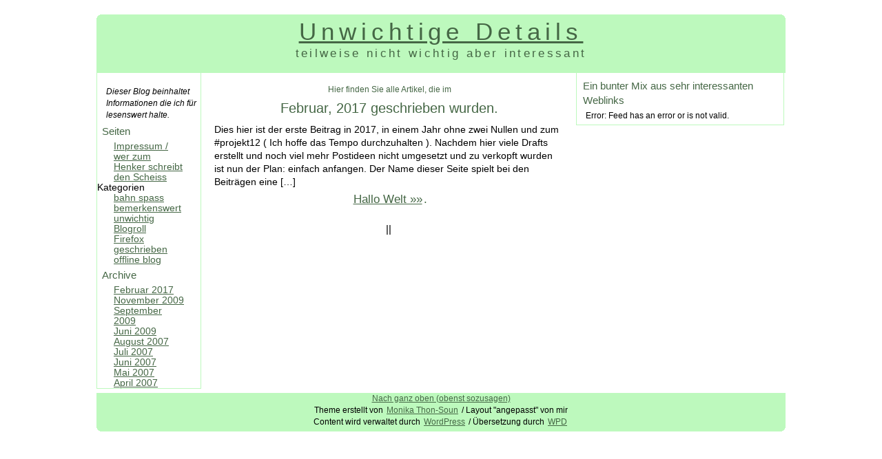

--- FILE ---
content_type: text/html; charset=UTF-8
request_url: https://unwichtige-details.de/2017/02/
body_size: 5095
content:
<!DOCTYPE html PUBLIC "-//W3C//DTD XHTML 1.0 Strict//EN"
  "http://www.w3.org/TR/xhtml1/DTD/xhtml1-strict.dtd">
<html xmlns="http://www.w3.org/1999/xhtml"  lang="de" xml:lang="de">
<head profile="http://gmpg.org/xfn/11">

<title>  2017  Februar</title>
	<meta http-equiv="content-type" content="text/html; charset=utf-8" />
	<meta http-equiv="content-language" content="de" />
	<meta name="Author" content=" " />
	<meta name="Publisher" content=" " />
	<meta name="Copyright" content=" " />
	<meta name="Page-topic" content=" " />
	<meta name="Audience" content="Alle" />
	<meta name="generator" content="WordPress 6.1.9" /> <!-- leave this for stats please -->
    <script type="text/javascript" src="https://unwichtige-details.de/wp-content/themes/unwichtige-details.de/nicetitle.js"></script>
	<link rel="stylesheet" href="https://unwichtige-details.de/wp-content/themes/unwichtige-details.de/nicetitle.css" />

<link rel="stylesheet" href="https://unwichtige-details.de/wp-content/themes/unwichtige-details.de/style.css" type="text/css" media="screen" />
<link rel="alternate" type="application/rss+xml" title="Unwichtige Details RSS Feed" href="https://unwichtige-details.de/feed/" />
<link rel="pingback" href="https://unwichtige-details.de/xmlrpc.php" />

<link rel="stylesheet" type="text/css" href="https://unwichtige-details.de/wp-content/themes/unwichtige-details.de/niftyCorners.css" />
<script type="text/javascript" src="https://unwichtige-details.de/wp-content/themes/unwichtige-details.de/nifty.js"></script>
<script type="text/javascript" src="https://unwichtige-details.de/wp-content/themes/unwichtige-details.de/final.js"></script>
<script type="text/javascript">
window.onload=function(){
if(!NiftyCheck())
    return;
RoundedTop("div.headinnen","#fff","#BDF9BD");
RoundedBottom("div.footerinnen","#fff","#BDF9BD");
Rounded("div.leaveresponse","#fff","BDF9BD");
}
</script>
<!--[if IE]>
<style type="text/css">
.aussen,
.footer
 {max-width:1020px;width:expression(document.body.clientWidth > 1020? "1020px": "auto" );}
</style>
<![endif]-->

<!--ohne dem funktioniert kein plugin-->
<meta name='robots' content='max-image-preview:large' />
<script type="text/javascript">
window._wpemojiSettings = {"baseUrl":"https:\/\/s.w.org\/images\/core\/emoji\/14.0.0\/72x72\/","ext":".png","svgUrl":"https:\/\/s.w.org\/images\/core\/emoji\/14.0.0\/svg\/","svgExt":".svg","source":{"concatemoji":"https:\/\/unwichtige-details.de\/wp-includes\/js\/wp-emoji-release.min.js?ver=6.1.9"}};
/*! This file is auto-generated */
!function(e,a,t){var n,r,o,i=a.createElement("canvas"),p=i.getContext&&i.getContext("2d");function s(e,t){var a=String.fromCharCode,e=(p.clearRect(0,0,i.width,i.height),p.fillText(a.apply(this,e),0,0),i.toDataURL());return p.clearRect(0,0,i.width,i.height),p.fillText(a.apply(this,t),0,0),e===i.toDataURL()}function c(e){var t=a.createElement("script");t.src=e,t.defer=t.type="text/javascript",a.getElementsByTagName("head")[0].appendChild(t)}for(o=Array("flag","emoji"),t.supports={everything:!0,everythingExceptFlag:!0},r=0;r<o.length;r++)t.supports[o[r]]=function(e){if(p&&p.fillText)switch(p.textBaseline="top",p.font="600 32px Arial",e){case"flag":return s([127987,65039,8205,9895,65039],[127987,65039,8203,9895,65039])?!1:!s([55356,56826,55356,56819],[55356,56826,8203,55356,56819])&&!s([55356,57332,56128,56423,56128,56418,56128,56421,56128,56430,56128,56423,56128,56447],[55356,57332,8203,56128,56423,8203,56128,56418,8203,56128,56421,8203,56128,56430,8203,56128,56423,8203,56128,56447]);case"emoji":return!s([129777,127995,8205,129778,127999],[129777,127995,8203,129778,127999])}return!1}(o[r]),t.supports.everything=t.supports.everything&&t.supports[o[r]],"flag"!==o[r]&&(t.supports.everythingExceptFlag=t.supports.everythingExceptFlag&&t.supports[o[r]]);t.supports.everythingExceptFlag=t.supports.everythingExceptFlag&&!t.supports.flag,t.DOMReady=!1,t.readyCallback=function(){t.DOMReady=!0},t.supports.everything||(n=function(){t.readyCallback()},a.addEventListener?(a.addEventListener("DOMContentLoaded",n,!1),e.addEventListener("load",n,!1)):(e.attachEvent("onload",n),a.attachEvent("onreadystatechange",function(){"complete"===a.readyState&&t.readyCallback()})),(e=t.source||{}).concatemoji?c(e.concatemoji):e.wpemoji&&e.twemoji&&(c(e.twemoji),c(e.wpemoji)))}(window,document,window._wpemojiSettings);
</script>
<style type="text/css">
img.wp-smiley,
img.emoji {
	display: inline !important;
	border: none !important;
	box-shadow: none !important;
	height: 1em !important;
	width: 1em !important;
	margin: 0 0.07em !important;
	vertical-align: -0.1em !important;
	background: none !important;
	padding: 0 !important;
}
</style>
	<link rel='stylesheet' id='wp-block-library-css' href='https://unwichtige-details.de/wp-includes/css/dist/block-library/style.min.css?ver=6.1.9' type='text/css' media='all' />
<link rel='stylesheet' id='classic-theme-styles-css' href='https://unwichtige-details.de/wp-includes/css/classic-themes.min.css?ver=1' type='text/css' media='all' />
<style id='global-styles-inline-css' type='text/css'>
body{--wp--preset--color--black: #000000;--wp--preset--color--cyan-bluish-gray: #abb8c3;--wp--preset--color--white: #ffffff;--wp--preset--color--pale-pink: #f78da7;--wp--preset--color--vivid-red: #cf2e2e;--wp--preset--color--luminous-vivid-orange: #ff6900;--wp--preset--color--luminous-vivid-amber: #fcb900;--wp--preset--color--light-green-cyan: #7bdcb5;--wp--preset--color--vivid-green-cyan: #00d084;--wp--preset--color--pale-cyan-blue: #8ed1fc;--wp--preset--color--vivid-cyan-blue: #0693e3;--wp--preset--color--vivid-purple: #9b51e0;--wp--preset--gradient--vivid-cyan-blue-to-vivid-purple: linear-gradient(135deg,rgba(6,147,227,1) 0%,rgb(155,81,224) 100%);--wp--preset--gradient--light-green-cyan-to-vivid-green-cyan: linear-gradient(135deg,rgb(122,220,180) 0%,rgb(0,208,130) 100%);--wp--preset--gradient--luminous-vivid-amber-to-luminous-vivid-orange: linear-gradient(135deg,rgba(252,185,0,1) 0%,rgba(255,105,0,1) 100%);--wp--preset--gradient--luminous-vivid-orange-to-vivid-red: linear-gradient(135deg,rgba(255,105,0,1) 0%,rgb(207,46,46) 100%);--wp--preset--gradient--very-light-gray-to-cyan-bluish-gray: linear-gradient(135deg,rgb(238,238,238) 0%,rgb(169,184,195) 100%);--wp--preset--gradient--cool-to-warm-spectrum: linear-gradient(135deg,rgb(74,234,220) 0%,rgb(151,120,209) 20%,rgb(207,42,186) 40%,rgb(238,44,130) 60%,rgb(251,105,98) 80%,rgb(254,248,76) 100%);--wp--preset--gradient--blush-light-purple: linear-gradient(135deg,rgb(255,206,236) 0%,rgb(152,150,240) 100%);--wp--preset--gradient--blush-bordeaux: linear-gradient(135deg,rgb(254,205,165) 0%,rgb(254,45,45) 50%,rgb(107,0,62) 100%);--wp--preset--gradient--luminous-dusk: linear-gradient(135deg,rgb(255,203,112) 0%,rgb(199,81,192) 50%,rgb(65,88,208) 100%);--wp--preset--gradient--pale-ocean: linear-gradient(135deg,rgb(255,245,203) 0%,rgb(182,227,212) 50%,rgb(51,167,181) 100%);--wp--preset--gradient--electric-grass: linear-gradient(135deg,rgb(202,248,128) 0%,rgb(113,206,126) 100%);--wp--preset--gradient--midnight: linear-gradient(135deg,rgb(2,3,129) 0%,rgb(40,116,252) 100%);--wp--preset--duotone--dark-grayscale: url('#wp-duotone-dark-grayscale');--wp--preset--duotone--grayscale: url('#wp-duotone-grayscale');--wp--preset--duotone--purple-yellow: url('#wp-duotone-purple-yellow');--wp--preset--duotone--blue-red: url('#wp-duotone-blue-red');--wp--preset--duotone--midnight: url('#wp-duotone-midnight');--wp--preset--duotone--magenta-yellow: url('#wp-duotone-magenta-yellow');--wp--preset--duotone--purple-green: url('#wp-duotone-purple-green');--wp--preset--duotone--blue-orange: url('#wp-duotone-blue-orange');--wp--preset--font-size--small: 13px;--wp--preset--font-size--medium: 20px;--wp--preset--font-size--large: 36px;--wp--preset--font-size--x-large: 42px;--wp--preset--spacing--20: 0.44rem;--wp--preset--spacing--30: 0.67rem;--wp--preset--spacing--40: 1rem;--wp--preset--spacing--50: 1.5rem;--wp--preset--spacing--60: 2.25rem;--wp--preset--spacing--70: 3.38rem;--wp--preset--spacing--80: 5.06rem;}:where(.is-layout-flex){gap: 0.5em;}body .is-layout-flow > .alignleft{float: left;margin-inline-start: 0;margin-inline-end: 2em;}body .is-layout-flow > .alignright{float: right;margin-inline-start: 2em;margin-inline-end: 0;}body .is-layout-flow > .aligncenter{margin-left: auto !important;margin-right: auto !important;}body .is-layout-constrained > .alignleft{float: left;margin-inline-start: 0;margin-inline-end: 2em;}body .is-layout-constrained > .alignright{float: right;margin-inline-start: 2em;margin-inline-end: 0;}body .is-layout-constrained > .aligncenter{margin-left: auto !important;margin-right: auto !important;}body .is-layout-constrained > :where(:not(.alignleft):not(.alignright):not(.alignfull)){max-width: var(--wp--style--global--content-size);margin-left: auto !important;margin-right: auto !important;}body .is-layout-constrained > .alignwide{max-width: var(--wp--style--global--wide-size);}body .is-layout-flex{display: flex;}body .is-layout-flex{flex-wrap: wrap;align-items: center;}body .is-layout-flex > *{margin: 0;}:where(.wp-block-columns.is-layout-flex){gap: 2em;}.has-black-color{color: var(--wp--preset--color--black) !important;}.has-cyan-bluish-gray-color{color: var(--wp--preset--color--cyan-bluish-gray) !important;}.has-white-color{color: var(--wp--preset--color--white) !important;}.has-pale-pink-color{color: var(--wp--preset--color--pale-pink) !important;}.has-vivid-red-color{color: var(--wp--preset--color--vivid-red) !important;}.has-luminous-vivid-orange-color{color: var(--wp--preset--color--luminous-vivid-orange) !important;}.has-luminous-vivid-amber-color{color: var(--wp--preset--color--luminous-vivid-amber) !important;}.has-light-green-cyan-color{color: var(--wp--preset--color--light-green-cyan) !important;}.has-vivid-green-cyan-color{color: var(--wp--preset--color--vivid-green-cyan) !important;}.has-pale-cyan-blue-color{color: var(--wp--preset--color--pale-cyan-blue) !important;}.has-vivid-cyan-blue-color{color: var(--wp--preset--color--vivid-cyan-blue) !important;}.has-vivid-purple-color{color: var(--wp--preset--color--vivid-purple) !important;}.has-black-background-color{background-color: var(--wp--preset--color--black) !important;}.has-cyan-bluish-gray-background-color{background-color: var(--wp--preset--color--cyan-bluish-gray) !important;}.has-white-background-color{background-color: var(--wp--preset--color--white) !important;}.has-pale-pink-background-color{background-color: var(--wp--preset--color--pale-pink) !important;}.has-vivid-red-background-color{background-color: var(--wp--preset--color--vivid-red) !important;}.has-luminous-vivid-orange-background-color{background-color: var(--wp--preset--color--luminous-vivid-orange) !important;}.has-luminous-vivid-amber-background-color{background-color: var(--wp--preset--color--luminous-vivid-amber) !important;}.has-light-green-cyan-background-color{background-color: var(--wp--preset--color--light-green-cyan) !important;}.has-vivid-green-cyan-background-color{background-color: var(--wp--preset--color--vivid-green-cyan) !important;}.has-pale-cyan-blue-background-color{background-color: var(--wp--preset--color--pale-cyan-blue) !important;}.has-vivid-cyan-blue-background-color{background-color: var(--wp--preset--color--vivid-cyan-blue) !important;}.has-vivid-purple-background-color{background-color: var(--wp--preset--color--vivid-purple) !important;}.has-black-border-color{border-color: var(--wp--preset--color--black) !important;}.has-cyan-bluish-gray-border-color{border-color: var(--wp--preset--color--cyan-bluish-gray) !important;}.has-white-border-color{border-color: var(--wp--preset--color--white) !important;}.has-pale-pink-border-color{border-color: var(--wp--preset--color--pale-pink) !important;}.has-vivid-red-border-color{border-color: var(--wp--preset--color--vivid-red) !important;}.has-luminous-vivid-orange-border-color{border-color: var(--wp--preset--color--luminous-vivid-orange) !important;}.has-luminous-vivid-amber-border-color{border-color: var(--wp--preset--color--luminous-vivid-amber) !important;}.has-light-green-cyan-border-color{border-color: var(--wp--preset--color--light-green-cyan) !important;}.has-vivid-green-cyan-border-color{border-color: var(--wp--preset--color--vivid-green-cyan) !important;}.has-pale-cyan-blue-border-color{border-color: var(--wp--preset--color--pale-cyan-blue) !important;}.has-vivid-cyan-blue-border-color{border-color: var(--wp--preset--color--vivid-cyan-blue) !important;}.has-vivid-purple-border-color{border-color: var(--wp--preset--color--vivid-purple) !important;}.has-vivid-cyan-blue-to-vivid-purple-gradient-background{background: var(--wp--preset--gradient--vivid-cyan-blue-to-vivid-purple) !important;}.has-light-green-cyan-to-vivid-green-cyan-gradient-background{background: var(--wp--preset--gradient--light-green-cyan-to-vivid-green-cyan) !important;}.has-luminous-vivid-amber-to-luminous-vivid-orange-gradient-background{background: var(--wp--preset--gradient--luminous-vivid-amber-to-luminous-vivid-orange) !important;}.has-luminous-vivid-orange-to-vivid-red-gradient-background{background: var(--wp--preset--gradient--luminous-vivid-orange-to-vivid-red) !important;}.has-very-light-gray-to-cyan-bluish-gray-gradient-background{background: var(--wp--preset--gradient--very-light-gray-to-cyan-bluish-gray) !important;}.has-cool-to-warm-spectrum-gradient-background{background: var(--wp--preset--gradient--cool-to-warm-spectrum) !important;}.has-blush-light-purple-gradient-background{background: var(--wp--preset--gradient--blush-light-purple) !important;}.has-blush-bordeaux-gradient-background{background: var(--wp--preset--gradient--blush-bordeaux) !important;}.has-luminous-dusk-gradient-background{background: var(--wp--preset--gradient--luminous-dusk) !important;}.has-pale-ocean-gradient-background{background: var(--wp--preset--gradient--pale-ocean) !important;}.has-electric-grass-gradient-background{background: var(--wp--preset--gradient--electric-grass) !important;}.has-midnight-gradient-background{background: var(--wp--preset--gradient--midnight) !important;}.has-small-font-size{font-size: var(--wp--preset--font-size--small) !important;}.has-medium-font-size{font-size: var(--wp--preset--font-size--medium) !important;}.has-large-font-size{font-size: var(--wp--preset--font-size--large) !important;}.has-x-large-font-size{font-size: var(--wp--preset--font-size--x-large) !important;}
.wp-block-navigation a:where(:not(.wp-element-button)){color: inherit;}
:where(.wp-block-columns.is-layout-flex){gap: 2em;}
.wp-block-pullquote{font-size: 1.5em;line-height: 1.6;}
</style>
<link rel="https://api.w.org/" href="https://unwichtige-details.de/wp-json/" /><link rel="EditURI" type="application/rsd+xml" title="RSD" href="https://unwichtige-details.de/xmlrpc.php?rsd" />
<link rel="wlwmanifest" type="application/wlwmanifest+xml" href="https://unwichtige-details.de/wp-includes/wlwmanifest.xml" />
<meta name="generator" content="WordPress 6.1.9" />

<script type="text/javascript">
var parent_location = new String(parent.location);
if ( ( top.location != location )
  &amp; &amp; parent_location.indexOf('<br />
<b>Deprecated</b>:  Die Funktion get_settings ist seit Version 2.1.0 <strong>veraltet</strong>! Verwende stattdessen get_option(). in <b>/home/rw/unwichtige-details.de/wp-includes/functions.php</b> on line <b>5375</b><br />
http://unwichtige-details.de/') != 0 )
top.location.href = document.location.href;
</script>
</head>
<body>

<div class="aussen">
<div class="headinnen">
<div class="header">

<h1><a href="https://unwichtige-details.de">Unwichtige Details</a></h1>
<h2>teilweise nicht wichtig aber interessant</h2>

</div><br class="clear" /></div></div>

<div class="aussen"><div class="innen">
<!--header end-->
<div class="sidebar wide">
<br />
<p class="about">
Dieser Blog beinhaltet Informationen die ich f&uuml;r lesenswert halte.
</p>

<ul>

<li class="pagenav"><h2>Seiten</h2><ul><li class="page_item page-item-14"><a href="https://unwichtige-details.de/impressum/">Impressum / wer zum Henker schreibt den Scheiss</a></li>
</ul></li>
    <li class="categories">Kategorien<ul>	<li class="cat-item cat-item-5"><a href="https://unwichtige-details.de/category/bahn-spass/">bahn spass</a>
</li>
	<li class="cat-item cat-item-6"><a href="https://unwichtige-details.de/category/bemerkenswert-unwichtig/">bemerkenswert unwichtig</a>
</li>
	<li class="cat-item cat-item-1"><a href="https://unwichtige-details.de/category/blogroll/">Blogroll</a>
</li>
	<li class="cat-item cat-item-1896"><a href="https://unwichtige-details.de/category/firefox/">Firefox</a>
</li>
	<li class="cat-item cat-item-3"><a href="https://unwichtige-details.de/category/geschrieben/">geschrieben</a>
</li>
	<li class="cat-item cat-item-4"><a href="https://unwichtige-details.de/category/offline-blog/">offline blog</a>
</li>
</ul></li>   
            
<li><h2>Archive</h2>
    <ul>	<li><a href='https://unwichtige-details.de/2017/02/' aria-current="page">Februar 2017</a></li>
	<li><a href='https://unwichtige-details.de/2009/11/'>November 2009</a></li>
	<li><a href='https://unwichtige-details.de/2009/09/'>September 2009</a></li>
	<li><a href='https://unwichtige-details.de/2009/06/'>Juni 2009</a></li>
	<li><a href='https://unwichtige-details.de/2007/08/'>August 2007</a></li>
	<li><a href='https://unwichtige-details.de/2007/07/'>Juli 2007</a></li>
	<li><a href='https://unwichtige-details.de/2007/06/'>Juni 2007</a></li>
	<li><a href='https://unwichtige-details.de/2007/05/'>Mai 2007</a></li>
	<li><a href='https://unwichtige-details.de/2007/04/'>April 2007</a></li>
	</ul></li>


</ul>

</div>

 <div class="artikel">
<a name="artikel"  title=" zum Inhalt" class="invisible"></a>
<h2><small>Hier finden Sie alle Artikel, die im </small><br /> Februar, 2017 geschrieben wurden.
</h2>


 <div class="cont archive">

<p>Dies hier ist der erste Beitrag in 2017, in einem Jahr ohne zwei Nullen und zum #projekt12 ( Ich hoffe das Tempo durchzuhalten ). Nachdem hier viele Drafts erstellt und noch viel mehr Postideen nicht umgesetzt und zu verkopft wurden ist nun der Plan: einfach anfangen. Der Name dieser Seite spielt bei den Beiträgen eine [&hellip;]</p>
<h3  id="post-58" >
<a href="https://unwichtige-details.de/hallo-welt/" rel="bookmark" title="Permanent Link zu 'Hallo Welt'">Hallo Welt  &raquo;&raquo;</a>.</h3>
<br />
</div>



<p class="navigate"> ||</p>
</div>

<div class="sidebar small">
<h1>Ein bunter Mix aus sehr interessanten Weblinks</h1>
<p>Error: Feed has an error or is not valid.</p>
</div>
<br class="clear" /></div></div><div class="footer">
<div class="footerinnen">
<p><a href="#topp"  title="nach oben">Nach ganz oben (obenst sozusagen)</a></p>
<p>Theme erstellt von <a href="http://webdesign-in.de/">Monika Thon-Soun</a> / Layout "angepasst" von mir </p>
<p>Content wird verwaltet durch <a href="http://wordpress.org/">WordPress</a> / &Uuml;bersetzung durch <a href="http://wordpress-deutschland.org">WPD</a></p>

</div><br class="clear" /></div>
<script type="text/javascript">
var gaJsHost = (("https:" == document.location.protocol) ? "https://ssl." : "http://www.");
document.write(unescape("%3Cscript src='" + gaJsHost + "google-analytics.com/ga.js' type='text/javascript'%3E%3C/script%3E"));
</script>
<script type="text/javascript">
try {
var pageTracker = _gat._getTracker("UA-11378370-1");
pageTracker._trackPageview();
} catch(err) {}</script>
</body></html>


--- FILE ---
content_type: text/css
request_url: https://unwichtige-details.de/wp-content/themes/unwichtige-details.de/nicetitle.css
body_size: 71
content:
div.nicetitle {
	color: #000080;
	background-color:#f9f9f9;
	font-size:0.8em;
	left: 0;
	padding: 4px 1px;
	position: absolute;
	text-align: left;
	top: 0;
	width:145px;
	z-index: 20;
	border-top:1px solid #cacaca;
	border-right:1px solid #cacaca;
	border-left:1px solid #AD1F36;
	border-bottom:1px solid #AD1F36;
}
div.nicetitle p {
    margin: 0;
	padding: 0 3px;
}
div.nicetitle p.destination {
    font-size: 0.8em;
    padding-top: 3px;
	text-align: left;
	position:absolute;  left:-2999px;  width:9px;
}
div.nicetitle p span.accesskey {
	color: #CE9A2D;
	font-size.1em;
}


--- FILE ---
content_type: text/css
request_url: https://unwichtige-details.de/wp-content/themes/unwichtige-details.de/style.css
body_size: 2025
content:
/*
Theme Name: Robert
Theme URI: 
Description:liquid layout-max width 1020px, header,three column, sidebar left for widget plugin,content, sidebar right,footer,XHTML 1.0 Strict,
Version: 1.0 [04.10.06]
Author: mts
Author URI: http://www.webdesign-in.de/

*/
/*structure*/
html{
	background: #fff;
	color:#000;	}
	
body {font-size:95%;
    padding: 0px;
	margin: 0px;
	text-align:center;}
	
/*-smilies without a border-*/
body img.wp-smiley {border:none;}

.aussen{
  	margin: 0 auto;
  	padding: 0;
	min-width: 120px;
	max-width:1000px;
	width: 96%;}
	
.header {}/*defined in header php*/

.headinnen{width: 100%;height:100%;
color:#000;background-color:#BDF9BD;
margin-top:1.4em;}

.innen{color: #000;
	background-color:#fff;
	width:100%;
}
.footer{
  	margin: 0 auto;
  	padding: 0;
	min-width: 120px;
	max-width:1000px;
	width: 96%;
}
.footerinnen{
	width: 100%;
	height:100%;
	color:#000;
	background-color:#BDF9BD;
	margin-top:0.5em;
	margin-bottom:0.5em;
	font-size:80%;
}	

.artikel{ 
	width:52%;
	margin-left:0px;
	float: left;
	text-align:left;
	padding:0px 12px;
	display:inline;
}



/*--sidebar.php--*/
.wide{width:15%;  }    

  
/*--sidebartwo.php--*/
.small{width:30%;}

.sidebar {font-size:93%;
	float: left;
	text-align:left;
	display:inline;
border:1px solid #BDF9BD;
border-top:none;
}


/* all over the world*/
html, body,div, p, ul, li, ol, input {font-family:"Trebuchet ms","Gill Sans MT", "Gill sans", sans-serif;}

h1,h2,h3,h4,h5,h6 { margin: 4px 5px 4px 7px; font-size:1.1em; line-height:1.4em;   font-weight:lighter;
color:#456745; background-color:inherit;
font-family: Georgia,"Gill Sans MT", "Gill sans", "Trebuchet ms", sans-serif;}

p{margin: 4px 5px 4px 7px; line-height:1.4em; font-size:0.9em;}

code,pre{font-size:0.9em; margin:10px 0px 10px 15px; width:460px;
	overflow:auto; line-height:2.8em; padding:5px 3px 20px 4px;
	border:1px solid #BDF9BD;}
b, strong,i,em {}

address {margin:0 5%; padding:0 5px 0 9px; border-left:3px solid #BDF9BD;}

blockquote{margin:10px 12% 10px 7%;font-weight:lighter;
	background: url(images/zitat.gif) no-repeat 0px 100%;}
blockquote p{background: url(images/zitatp.gif) no-repeat 100% 7px;padding:5px 25px 0px 25px;}

acronym, abbr, span.caps {cursor: help;}
acronym, abbr {border-bottom: 1px dashed #BDF9BD;}

dl {margin:4px 9px;}
dt{margin:5px 10px 3px 13px; font-size:1em;color:#000; background-color:inherit;}
dd{margin:2px 25px; font-size:0.9em;}

/*for all links*/

a {padding:0px 2px;color:#456745; background-color:inherit;text-decoration:underline;}
a:link { color: #456745; background-color: inherit;text-decoration:underline;}
a:visited { color: #003; background-color:inherit;text-decoration:none;}
a:link:focus{ color:#003;background-color:inherit;text-decoration:none;}
a:link:hover, a:visited:hover { color:#000080; background-color: inherit; text-decoration:none;}

a:link:active, a:visited:active { color:#a53121;background-color:inherit;}

/* pictures as a link*/
:link img { border:none; }
:visited img { border:none; }
:link:active img, :visited:active img { border:none; }
/*for all links end */

/*artikel*/
.artikel  h2 small{font-size:0.6em;}

/*bilder*/
.artikel img{border:none; padding:3px; }

/*Ueberschrift in Artikel*/
.artikel  h2{ text-align:center;padding:4px 0px;  font-weight:lighter;
	font-size:1.3em;color:#456745;background-color:inherit;}
	
.cerpt {margin:3px 9%;padding:5px;}


/* kommentare*/
.leaveresponse{text-align:left; margin:5px 5px 5px 30px; padding: 0px 5px 20px 5px; font-size:0.9em; line-height:1.5em; }

.leaveresponse  fieldset textarea{font-size:0.8em;padding-left:5px; 	border:2px outset #456745; }

.leaveresponse input[type=submit]{cursor: pointer; margin:4px 10%;  border:2px outset #456745; }
.submit{cursor: pointer; margin:4px 10%;  border:2px outset #456745; }

/*basis kommentar*/
.responselist small, .alt small{font-size:0.6em; font-family:"Trebuchet ms","Gill Sans MT", "Gill sans", sans-serif;
}
.responselist p, .alt p{padding-left:50px;}

.responselist{padding:1px 0px; 	margin: 0px 3%;
    line-height:1.6em;}

.responselist h3{background: url(images/words.gif) no-repeat 0px 0px;height:51px;padding-left:55px;font-family: Georgia,"Gill Sans MT", "Gill sans", "Trebuchet ms", sans-serif;font-size:1.2em;font-weight:lighter;}

/*alternative*/
.alt{padding:1px 0px; 	margin: 0px 0px 4px 0px;
    line-height:1.6em;color: #456745;   background-color:#fff; }

.alt h3{background: url(images/wordsalt.gif) no-repeat 0px 0px;height:51px;padding-left:55px;font-family: Georgia,"Gill Sans MT", "Gill sans", "Trebuchet ms", sans-serif;font-size:1.2em;font-weight:lighter;}
	
.alt small{font-size:0.6em; font-family:"Trebuchet ms","Gill Sans MT", "Gill sans", sans-serif;}

.alt p{padding-left:50px;}

/*Listen in artikel*/
.artikel ul li, .artikel ol li  {list-style-type: none;}
.artikel .cont ul{margin:0px 15px 0px 20px;
	padding:0px 5px; font-size:0.9em; }
.artikel .cont ul li {background: url(images/ul-li.gif) no-repeat 0% 6px;
	padding:2px 12px; line-height:140%;}
.artikel .cont ol li {background: url(images/ol-li.gif) no-repeat 0% 6px;
	padding:2px 12px; line-height:140%;list-style-type: none;}
.artikel .cont ol {margin:0px 15px 0px 35px;
	padding:0px 5px; font-size:0.9em; }


/*archive php*/
.archive h3{text-align:center;}


/* sidebar im header*/
.side{font-size:0.9em;}
.children {}
.page_item {}
.side a{display:block; width:170px;color:#fff;background-color:inherit;}
.side p{padding-left:6px;}
.side li {list-style-type: none; list-style-image:none; }
.side ul, #sidebar ul li {margin:0px 0px 0px 7px; padding:0px; }
.side ul li ul li{margin:0px 0px 0px 22px; padding:0px; }
.side h1,#sidebar h3,#sidebar h4,#sidebar h5,#sidebar h6{margin:5px 5px 0px 9px;}
.side h2{width:190px;color:#456745;background-color:transparent;padding:6px;}

/*sidebar unten*/
.sidebar{font-size:0.9em;}
.children {}
.page_item {}
.sidebar a{display:block; width:80%;}
.sidebar p{padding-left:6px;}
.sidebar li {list-style-type: none; 	list-style-image:none; }
.sidebar ul, #sidebar ul li {margin:0px; padding:0px; }
.sidebar ul li ul li{margin:0px 0px 0px 22px; 	padding:0px; }
.sidebar h1,#sidebar h3,#sidebar h4,#sidebar h5,#sidebar h6{margin: 8px 5px 0px 9px;}
.sidebar h2{width:80%;color:#456745;background-color:transparent;}
.sidebar ul.about li{list-style-type:circle; padding:0px 0px 0px 3px;font-size:0.9em;list-style-position:inside; margin:0;}
.about {
font-style:italic;
}

/*necessary*/
.invisible{position:absolute;left:-3999px;width:999px;}
.sign{text-align:right; margin-right:45px;margin-top:4px; font-size:0.9em;}

.navigate{text-align:center;margin:0 auto;width:90%;font-size:1em;}
.postdata{font-size:0.8em;}


#artikel{margin:0;padding:0;line-height:0.1em;font-size:0.1em;}
.clear {clear: both;}
.tipp{text-align:right;margin:0px 10px;font-size:0.7em;}



/*footer*/
.footer p{text-align:center;margin:0 auto;width:90%;font-size:1em;}

.header h1{
	font: normal normal 230% verdana, sans-serif;
	letter-spacing: 0.2em;
	margin: 0;
	p1adding: 0px 10px 5px 30px;
}

.header h2{
	f1ont: normal normal 10% verdana, sans-serif;
	letter-spacing: 0.2em;
	margin: 0;
	pa1dding: 0px 10px 5px 30px;
}
.small li {
    list-style-type: disc;
    list-style-image:none; 
    padding-top:2px;    
    margin-left:15px;
    }

.feedimport {
list-style-type: disc;
}


--- FILE ---
content_type: text/javascript
request_url: https://unwichtige-details.de/wp-content/themes/unwichtige-details.de/nicetitle.js
body_size: 2236
content:
// original code by Stuart Langridge 2003-11
// with additions to the code by other good people
// http://www.kryogenix.org/code/browser/nicetitle/
// thank you, sir

// modified by Peter Janes 2003-03-25
// http://peterjanes.ca/blog/archives/2003/03/25/nicetitles-for-ins-and-del
// added in ins and del tags

// modified by Dunstan Orchard 2003-11-18
// http://1976design.com/blog/
// added in accesskey information
// tried ever-so-hard, but couldn't work out how to do what Ethan did

// final genius touch by by Ethan Marcotte 2003-11-18
// http://www.sidesh0w.com/
// worked out how to delay showing the popups to make them more like the browser's own


// set the namespace
var XHTMLNS = 'http://www.w3.org/1999/xhtml';
var CURRENT_NICE_TITLE;

// browser sniff
var browser = new Browser();



// determine browser and version.
function Browser()
	{
	var ua, s, i;

	this.isIE = false;
	this.isNS = false;
	this.version = null;

	ua = navigator.userAgent;

	s = 'MSIE';
	if ((i = ua.indexOf(s)) >= 0)
		{
		this.isIE = true;
		this.version = parseFloat(ua.substr(i + s.length));
		return;
		}

	s = 'Netscape6/';
	if ((i = ua.indexOf(s)) >= 0)
		{
		this.isNS = true;
		this.version = parseFloat(ua.substr(i + s.length));
		return;
		}

	// treat any other 'Gecko' browser as NS 6.1.
	s = 'Gecko';
	if ((i = ua.indexOf(s)) >= 0)
		{
		this.isNS = true;
		this.version = 6.1;
		return;
		}
	}



// 2003-11-19 sidesh0w
// set delay vars to emulate normal hover delay
var delay;
var interval = 0.20;



// this function runs on window load
// it runs through all the links on the page as starts listening for actions
function makeNiceTitles()
	{
	if (!document.createElement || !document.getElementsByTagName) return;
	if (!document.createElementNS)
		{
		document.createElementNS = function(ns, elt)
			{
			return document.createElement(elt);
			}
		}

	// do regular links
	if (!document.links)
		{
		document.links = document.getElementsByTagName('a');
		}
	for (var ti=0; ti<document.links.length; ti++)
		{
		var lnk = document.links[ti];
		if (lnk.title)
			{
			lnk.setAttribute('nicetitle', lnk.title);
			lnk.removeAttribute('title');
			addEvent(lnk, 'mouseover', showDelay);
			addEvent(lnk, 'mouseout', hideNiceTitle);
			addEvent(lnk, 'focus', showDelay);
			addEvent(lnk, 'blur', hideNiceTitle);
			}
		}

	// 2003-03-25 Peter Janes
	// do ins and del tags
	var tags = new Array(2);
	tags[0] = document.getElementsByTagName('ins');
	tags[1] = document.getElementsByTagName('del');
	for (var tt=0; tt<tags.length; tt++)
		{
		if (tags[tt])
			{
			for (var ti=0; ti<tags[tt].length; ti++)
				{
				var tag = tags[tt][ti];
				if (tag.dateTime)
					{
					var strDate = tag.dateTime;
					// HTML/ISO8601 date: yyyy-mm-ddThh:mm:ssTZD (Z, -hh:mm, +hh:mm)
					var month = strDate.substring(5,7);
					var day = strDate.substring(8,10);
					if (month[0] == '0')
						{
						month = month[1];
						}
					if (day[0] == '0')
						{
						day = day[1];
						}
					var dtIns = new Date(strDate.substring(0,4), month-1, day, strDate.substring(11,13), strDate.substring(14,16), strDate.substring(17,19));
					tag.setAttribute('nicetitle', (tt == 0 ? 'Added' : 'Deleted') + ' on ' + dtIns.toString());
					addEvent(tag, 'mouseover', showDelay);
					addEvent(tag, 'mouseout', hideNiceTitle);
					addEvent(tag, 'focus', showDelay);
					addEvent(tag, 'blur', hideNiceTitle);
					}
				}
			}
		}
	}



// by Scott Andrew
// add an eventlistener to browsers that can do it somehow.
function addEvent(obj, evType, fn)
	{
	if (obj.addEventListener)
		{
		obj.addEventListener(evType, fn, true);
		return true;
		}
	else if (obj.attachEvent)
		{
		var r = obj.attachEvent('on'+evType, fn);
		return r;
		}
	else
		{
		return false;
		}
	}



function findPosition(oLink)
	{
	if (oLink.offsetParent)
		{
		for (var posX = 0, posY = 0; oLink.offsetParent; oLink = oLink.offsetParent)
			{
			posX += oLink.offsetLeft;
			posY += oLink.offsetTop;
			}
		return [posX, posY];
		}
	else
		{
		return [oLink.x, oLink.y];
		}
	}



function getParent(el, pTagName)
	{
	if (el == null)
		{
		return null;
		}
	// gecko bug, supposed to be uppercase
	else if (el.nodeType == 1 && el.tagName.toLowerCase() == pTagName.toLowerCase())
		{
		return el;
		}
	else
		{
		return getParent(el.parentNode, pTagName);
		}
	}



// 2003-11-19 sidesh0w
// trailerpark wrapper function
function showDelay(e)
	{
    if (window.event && window.event.srcElement)
		{
        lnk = window.event.srcElement
		}
	else if (e && e.target)
		{
        lnk = e.target
		}
    if (!lnk) return;

	// lnk is a textnode or an elementnode that's not ins/del
    if (lnk.nodeType == 3 || (lnk.nodeType == 1 && lnk.tagName.toLowerCase() != 'ins' && lnk.tagName.toLowerCase() != 'del'))
		{
		// ascend parents until we hit a link
		lnk = getParent(lnk, 'a');
		}

	delay = setTimeout("showNiceTitle(lnk)", interval * 1000);
	}



// build and show the nice titles
function showNiceTitle(link)
	{
    if (CURRENT_NICE_TITLE) hideNiceTitle(CURRENT_NICE_TITLE);
    if (!document.getElementsByTagName) return;

    nicetitle = lnk.getAttribute('nicetitle');

    var d = document.createElementNS(XHTMLNS, 'div');
    d.className = 'nicetitle';
    tnt = document.createTextNode(nicetitle);
    pat = document.createElementNS(XHTMLNS, 'p');
    pat.className = 'titletext';
    pat.appendChild(tnt);

	// 2003-11-18 Dunstan Orchard
	// added in accesskey info
	if (lnk.accessKey)
		{
        axs = document.createTextNode(' [' + lnk.accessKey + ']');
		axsk = document.createElementNS(XHTMLNS, 'span');
        axsk.className = 'accesskey';
        axsk.appendChild(axs);
		pat.appendChild(axsk);
		}
    d.appendChild(pat);

    if (lnk.href)
		{
        tnd = document.createTextNode(lnk.href);
        pad = document.createElementNS(XHTMLNS, 'p');
        pad.className = 'destination';
        pad.appendChild(tnd);
        d.appendChild(pad);
		}

    STD_WIDTH = 300;

	if (lnk.href)
		{
        h = lnk.href.length;
		}
	else
		{
		h = nicetitle.length;
		}

    if (nicetitle.length)
		{
		t = nicetitle.length;
		}

    h_pixels = h*1;
	t_pixels = t*7;

    if (h_pixels > STD_WIDTH)
		{
        w = h_pixels;
		}
	else if ((STD_WIDTH>t_pixels) && (t_pixels>h_pixels))
		{
        w = t_pixels;
		}
	else if ((STD_WIDTH>t_pixels) && (h_pixels>t_pixels))
		{
        w = h_pixels;
		}
	else
		{
        w = STD_WIDTH;
		}

    d.style.width = w + 'px';

    mpos = findPosition(lnk);
    mx = mpos[0];
    my = mpos[1];

    d.style.left = (mx+15) + 'px';
    d.style.top = (my+35) + 'px';

    if (window.innerWidth && ((mx+w) > window.innerWidth))
		{
        d.style.left = (window.innerWidth - w - 25) + 'px';
		}
    if (document.body.scrollWidth && ((mx+w) > document.body.scrollWidth))
		{
        d.style.left = (document.body.scrollWidth - w - 25) + 'px';
		}

    document.getElementsByTagName('body')[0].appendChild(d);

    CURRENT_NICE_TITLE = d;
	}




function hideNiceTitle(e)
	{
	// 2003-11-19 sidesh0w
	// clearTimeout
	if (delay) clearTimeout(delay);
	if (!document.getElementsByTagName) return;
	if (CURRENT_NICE_TITLE)
		{
		document.getElementsByTagName('body')[0].removeChild(CURRENT_NICE_TITLE);
		CURRENT_NICE_TITLE = null;
		}
	}

window.onload = function(e) {
makeNiceTitles();
}



--- FILE ---
content_type: text/javascript
request_url: https://unwichtige-details.de/wp-content/themes/unwichtige-details.de/final.js
body_size: -90
content:
window.onload=function(){
if(!NiftyCheck())
    return;
RoundedTop("div#container","#FFF","#e7e7e7");
RoundedBottom("div#container","#FFF","#8395CB");
RoundedTop("ul#nav li","transparent","#FFC");
Rounded("div#box","#C0CDF2","#E4E7F2");
Rounded("div#minipics li","#C0CDF2","#FFF");
RoundedTop("div.gradient","#C0CDF2","#B8B8B8");
RoundedBottom("div.gradient","#C0CDF2","#ECECF2");
}